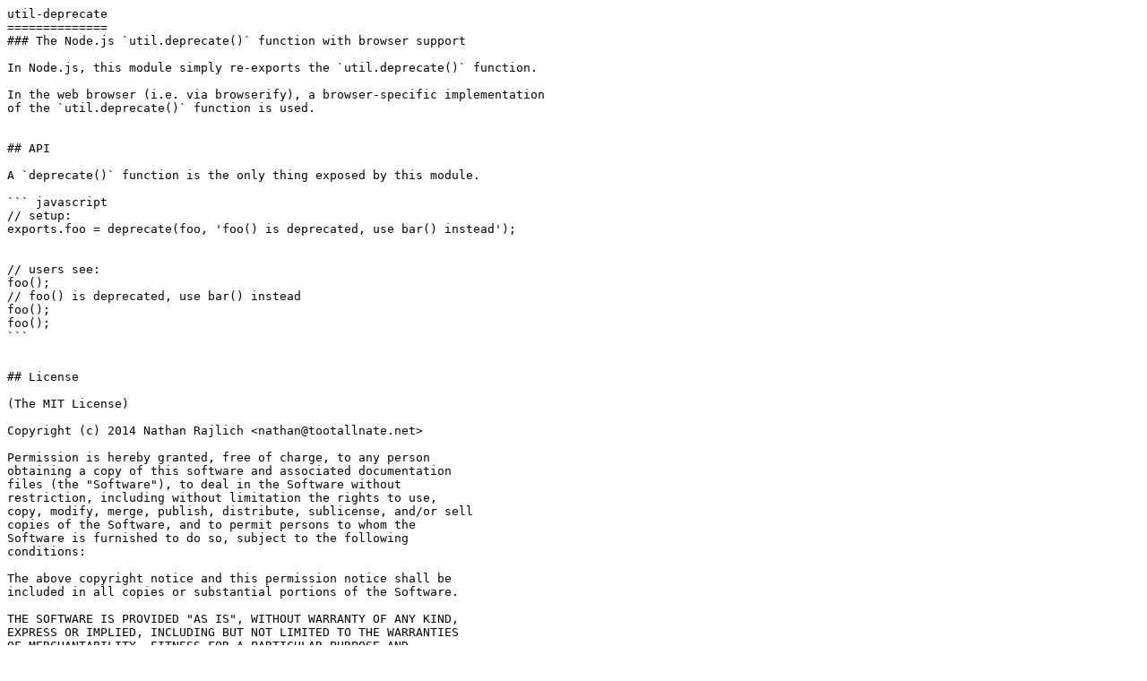

--- FILE ---
content_type: text/markdown
request_url: http://podnikovka.ru/node_modules/util-deprecate/README.md
body_size: 1666
content:
util-deprecate
==============
### The Node.js `util.deprecate()` function with browser support

In Node.js, this module simply re-exports the `util.deprecate()` function.

In the web browser (i.e. via browserify), a browser-specific implementation
of the `util.deprecate()` function is used.


## API

A `deprecate()` function is the only thing exposed by this module.

``` javascript
// setup:
exports.foo = deprecate(foo, 'foo() is deprecated, use bar() instead');


// users see:
foo();
// foo() is deprecated, use bar() instead
foo();
foo();
```


## License

(The MIT License)

Copyright (c) 2014 Nathan Rajlich <nathan@tootallnate.net>

Permission is hereby granted, free of charge, to any person
obtaining a copy of this software and associated documentation
files (the "Software"), to deal in the Software without
restriction, including without limitation the rights to use,
copy, modify, merge, publish, distribute, sublicense, and/or sell
copies of the Software, and to permit persons to whom the
Software is furnished to do so, subject to the following
conditions:

The above copyright notice and this permission notice shall be
included in all copies or substantial portions of the Software.

THE SOFTWARE IS PROVIDED "AS IS", WITHOUT WARRANTY OF ANY KIND,
EXPRESS OR IMPLIED, INCLUDING BUT NOT LIMITED TO THE WARRANTIES
OF MERCHANTABILITY, FITNESS FOR A PARTICULAR PURPOSE AND
NONINFRINGEMENT. IN NO EVENT SHALL THE AUTHORS OR COPYRIGHT
HOLDERS BE LIABLE FOR ANY CLAIM, DAMAGES OR OTHER LIABILITY,
WHETHER IN AN ACTION OF CONTRACT, TORT OR OTHERWISE, ARISING
FROM, OUT OF OR IN CONNECTION WITH THE SOFTWARE OR THE USE OR
OTHER DEALINGS IN THE SOFTWARE.
